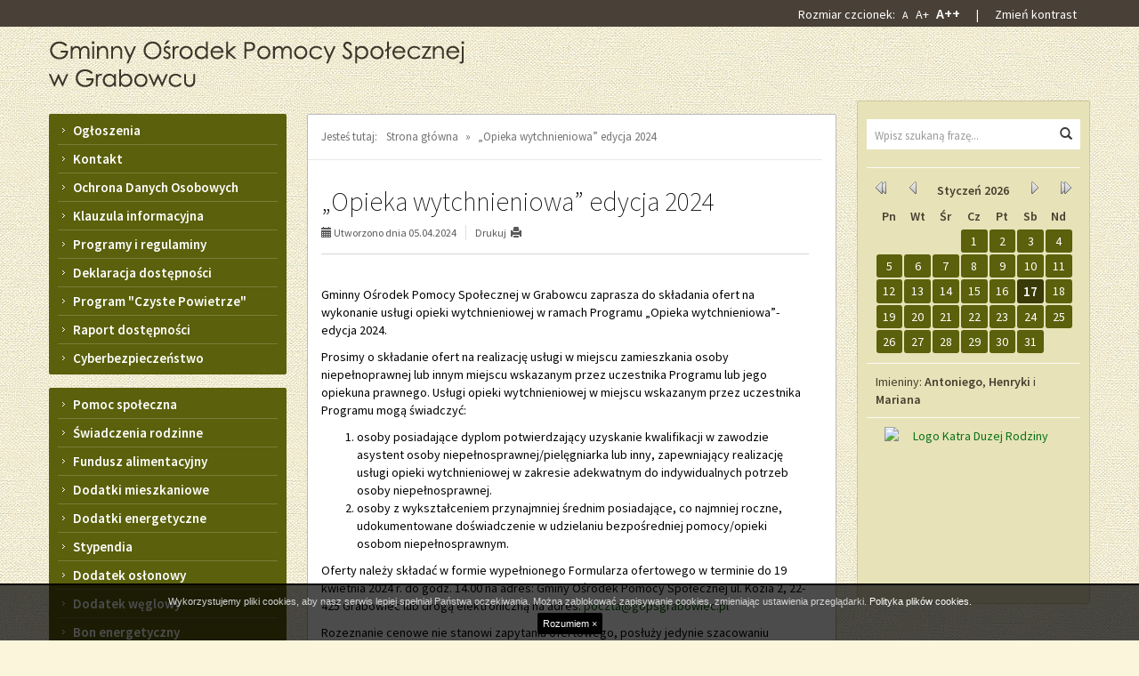

--- FILE ---
content_type: text/html; charset=UTF-8
request_url: https://gopsgrabowiec.pl/n,opieka-wytchnieniowa-edycja-1
body_size: 4744
content:

<!DOCTYPE html>
<!--[if IE 8]>         <html xml:lang="pl-pl" lang="pl-pl" class="no-js lt-ie9"> <![endif]-->
<!--[if gt IE 8]><!--> <html xml:lang="pl-pl" lang="pl-pl" class="no-js"> <!--<![endif]-->
<head>
    <meta charset="UTF-8">
    <meta http-equiv="X-UA-Compatible" content="IE=edge">
    <meta name="viewport" content="width=device-width, initial-scale=1.0">    

    <title>„Opieka wytchnieniowa” edycja 2024 - Gminny Ośrodek Pomocy Społecznej w Grabowcu</title>

    <link rel="stylesheet" href="//fonts.googleapis.com/css?family=Source+Sans+Pro:200,200italic,300,400,400italic,600&amp;subset=latin,latin-ext" type="text/css" />    

    <link rel="stylesheet" type="text/css" href="/css/fresco/fresco.css" />
    <link rel="stylesheet" type="text/css" href="/css/nivo-slider-themes/default/default.css" />
    <link rel="stylesheet" type="text/css" href="/b3/css/bootstrap.min.css" />
    <link rel="stylesheet" type="text/css" href="/css/nivo-slider.css" />
    <link rel="stylesheet" type="text/css" href="/css/main.css" />

    
    <!--[if IE]>
    <link rel="stylesheet" type="text/css" href="/css/ie.css" />
    <![endif]-->

    <!--[if IE 8]>
    <link rel="stylesheet" type="text/css" href="/css/ie8.css" />
    <![endif]-->

    <!--[if gte IE 9]>
      <style type="text/css">
        .gradient {
           filter: none;
        }
      </style>
    <![endif]-->

    <script src="/js/respond.min.js"></script>
    <script src="/js/custom.modernizr.js"></script>    
    <script src="/js/imieniny.min.js"></script>
    

</head>

<body id="top">

    <nav>
    <a class="sr-only go-to-content" href="#content">Przejdź do głównej treści</a>
    <a class="sr-only go-to-content go-to-search" href="#search-form">Przejdź do wyszukiwarki</a>
    </nav>

    <div class="disabilities hidden-print">
        <div class="container">
            <span class="fonts">Rozmiar czcionek: 
                <a id="fonta" href="#" title="Standardowa wielkość czcionek" style="font-size:12px;">A</a>
                <a id="fontaa" href="#" title="Powiększone czcionki" style="font-size:14px;">A+</a>
                <a id="fontaaa" href="#" title="Maksymalna wielkość i pogrubienie czcionek" style="font-size:16px;font-weight:600;">A++</a>
            </span>
            <span style="padding:0 15px">|</span>
            <span><a id="contrast" href="#">Zmień kontrast</a></span>
        </div>
    </div>

    <span class="visible-print" style="font-size:25px; text-align:center;">Gminny Ośrodek Pomocy Społecznej w Grabowcu</span>

    <div class="header-wrapper hidden-print">
        
        <div class="container">
            
            <header>
                
                <a href="/" class="logo"><img src="/images/logo.png" alt="Gminny Ośrodek Pomocy Społecznej w Grabowcu"></a>

                      
                
            </header>

        </div>

    </div>

    <div class="container">
        

        <!-- POSITION FEATURE: -->    
                <!-- END: POSITION FEATURE -->
      


        <!-- MAIN -->

        <div class="row main">

            <!-- CONTENT -->           
            <div class="col-xs-12 col-sm-12 col-md-9 col-lg-9 content">    

                <!-- SLIDER: -->
                                <div class="hidden-xs hidden-print slider-wrapper theme-default">

                    <div id="slider" class="nivoSlider">
                        
                         
                        
                        <img src="/pliki/slider/banner.png" class="slider-img" alt=""  >                      

                         

                        
                         
                        
                        <img src="/pliki/slider/banner2.png" class="slider-img" alt=""  >                      

                         

                                            </div>  

                </div>
                                <!-- END: SLIDER -->

                <div class="clearfix"></div>

                <div class="row">
                    
                    <!-- POSITION LEFTFIRST -->
                    <div class="col-xs-12 col-sm-6 col-md-4 col-lg-4 position-side-left hidden-print" id="menu">

                        


            <nav aria-labelledby="box-menu-header-143" class="addon-box addon-box-side-left menu-box gradient" id="box-menu-143">
            <h2 class="addon-box-header sr-only" id="box-menu-header-143">Menu główne</h2>
            <ul id="menu-143" class="sf-menu gradient"><li id="menu-143-288" class=" parent "><a href="/ogloszenia" class="sub">Ogłoszenia</a></li><li id="menu-143-153" class=" parent "><a href="/kontakt" class="sub">Kontakt</a></li><li id="menu-143-317" class=" parent "><a href="/ochrona-danych-osobowych" class="sub">Ochrona Danych Osobowych</a></li><li id="menu-143-308" class=" parent "><a href="/klauzula-informacyjna" class="sub">Klauzula informacyjna</a></li><li id="menu-143-309" class=" parent "><a href="/programy-i-regulaminy" class="sub">Programy i regulaminy</a></li><li id="menu-143-311" class=" parent "><a href="/deklaracja-dostepnosci" class="sub">Deklaracja dostępności</a></li><li id="menu-143-313" class=" parent "><a href="/program-czyste-powietrze" class="sub">Program "Czyste Powietrze"</a></li><li id="menu-143-316" class=" parent "><a href="/raport-dostepnosci" class="sub">Raport dostępności</a></li><li id="menu-143-314"><a href="http://grabowiec.naszops.pl/pliki/plik/broszura-na-strone-internetowa-1641652817.pdf" class="sub">Cyberbezpieczeństwo</a></li></ul>        </nav>
    


            <nav aria-labelledby="box-menu-header-299" class="addon-box addon-box-side-left menu-box gradient" id="box-menu-299">
            <h2 class="addon-box-header sr-only" id="box-menu-header-299">FORMY POMOCY</h2>
            <ul id="menu-299" class="sf-menu gradient"><li id="menu-299-300" class=" parent "><a href="/pomoc-spoleczna-1" class="sub">Pomoc społeczna</a></li><li id="menu-299-301" class=" parent "><a href="/swiadczenia-rodzinne" class="sub">Świadczenia rodzinne</a></li><li id="menu-299-303" class=" parent "><a href="/fundusz-alimentacyjny" class="sub">Fundusz alimentacyjny</a></li><li id="menu-299-306" class=" parent "><a href="/d" class="sub">Dodatki mieszkaniowe</a></li><li id="menu-299-304" class=" parent "><a href="/dodatki-energetyczne" class="sub">Dodatki energetyczne</a></li><li id="menu-299-305" class=" parent "><a href="/stypendia" class="sub">Stypendia</a></li><li id="menu-299-310" class=" parent "><a href="/dodatek-oslonowy" class="sub">Dodatek osłonowy</a></li><li id="menu-299-318" class=" parent "><a href="/dodatek-weglowy" class="sub">Dodatek węglowy</a></li><li id="menu-299-319" class=" parent "><a href="/bon-energetyczny" class="sub">Bon energetyczny</a></li><li id="menu-299-320" class=" parent "><a href="/zespol-interdyscyplinarny" class="sub">Zespół Interdyscyplinarny</a></li></ul>        </nav>
    


        
            <div class="addon-box addon-box-side-left textmodule" id="textmodule_18">
                                <div class="addon-box-content"><p style="text-align:center;"><a href="/bip/"><img alt="Biuletyn Informacji Publicznej" class="img-responsive" src="/pliki/obraz/bip.png" /></a></p>
</div>
            </div>

            


        
            <div class="addon-box addon-box-side-left textmodule" id="textmodule_20">
                                <div class="addon-box-content"><p style="text-align: center;"><a href="https://empatia.mpips.gov.pl/"><img alt="Portal Informacyjno usługowy empatia" src="/pliki/obraz/empatia.jpg" style="width: 363px; height: 139px;" /></a></p>
</div>
            </div>

            


        
            <div class="addon-box addon-box-side-left textmodule" id="textmodule_21">
                <h2 class="addon-box-header">Poprzednia Strona Internetowa</h2>                <div class="addon-box-content"><p style="text-align: center;"><a href="http://gopsgrabowiec.nstrefa.pl/news.php"><img alt="Stara strona interetowa Gminnego Ośrodka Pomocy Społecznej w Grabowcu" src="/pliki/obraz/gopsgrabowiec.jpg" style="width: 312px; height: 77px;" /></a></p>
</div>
            </div>

            


                    
                    </div>
                    <!-- END: POSITION LEFTFIRST -->         

                    <div class="col-xs-12 col-sm-12 col-md-8 col-lg-8 content-inside" id="content">
                    
                        <div class="hidden-print">
                                                    <div class="breadcrumbs">
<span class="breadcrumbs-prefix">Jesteś tutaj:</span><a href="/">Strona główna</a> &raquo; <span>„Opieka wytchnieniowa” edycja 2024</span></div>                                                </div>

                        <!-- POSITION INSIDETOP -->

                        
                        <!-- END: POSITION INSIDETOP -->


                        
                        <main class="col-lg-12">                                            

                            

<!-- NORMAL CONTENT: -->

<div class="content-subpage">

	<div class="content-subpage-header">
		
		<h1>„Opieka wytchnieniowa” edycja 2024</h1>

		<div class="content-subpage-utilities">
			
			<div class="pull-left">
				<span class="glyphicon glyphicon-calendar"></span> Utworzono dnia 05.04.2024			</div>

						
			<div class="pull-left hidden-print">
				<a href="javascript:window.print()">
					<div class="pull-left" style="padding-right: 5px;">Drukuj </div>
					<div class="pull-left">
						<span class="glyphicon glyphicon-print"></span>
					</div>
				</a>
			</div>
			
			
			<div class="clearfix"></div>
	
		</div>

	</div>

	<article class="content-subpage-text">

		<p><br />
Gminny Ośrodek Pomocy Społecznej w Grabowcu zaprasza do składania ofert na wykonanie usługi opieki wytchnieniowej w ramach Programu &bdquo;Opieka wytchnieniowa&rdquo;-edycja 2024.</p>

<p>Prosimy o składanie ofert na realizację usługi w miejscu zamieszkania osoby niepełnoprawnej lub innym miejscu wskazanym przez uczestnika Programu lub jego opiekuna prawnego. Usługi opieki wytchnieniowej w miejscu wskazanym przez uczestnika Programu mogą świadczyć:</p>

<ol>
	<li>osoby posiadające dyplom potwierdzający uzyskanie kwalifikacji w zawodzie asystent osoby niepełnosprawnej/pielęgniarka lub inny, zapewniający realizację usługi opieki wytchnieniowej w zakresie adekwatnym do indywidualnych potrzeb osoby niepełnosprawnej.</li>
	<li>osoby z wykształceniem przynajmniej średnim posiadające, co najmniej roczne, udokumentowane doświadczenie w udzielaniu bezpośredniej pomocy/opieki osobom niepełnosprawnym.</li>
</ol>

<p>Oferty należy składać w formie wypełnionego Formularza ofertowego w terminie do 19 kwietnia 2024 r. do godz. 14.00 na adres: Gminy Ośrodek Pomocy Społecznej ul. Kozia 2, 22-425 Grabowiec lub drogą elektroniczną na adres: <a href="mailto:poczta@gopsgrabowiec.pl">poczta@gopsgrabowiec.pl</a></p>

<p>Rozeznanie cenowe nie stanowi zapytania ofertowego, posłuży jedynie szacowaniu wartości zam&oacute;wienia.</p>
	
	</article>

</div>

<!-- END: NORMAL CONTENT -->






<!-- GALLERIES: -->


<!-- END: GALLERIES -->






<!-- ATTACHMENTS: -->




<h2 class="subpage-header">ZAŁĄCZNIKI:</h2>

<div class="row content-attachments">
	
	<div class="col-12 col-sm-12 col-lg-12">
		<ul class="table list">
									<li>
						<a class="att-title" href="/pliki/plik/formularz-1712298046.pdf" target="_blank">formularz oferty</a><span class="content-att-filesize"></span>
						<div class="content-att-item-utilities"><span class="glyphicon glyphicon-calendar"></span> Utworzono dnia 05.04.2024, 08:20</div>
												
					</li>
						</ul>
	</div>

</div>

<!-- END: ATTACHMENTS -->
                        </main>



                        <!-- POSITION INSIDEBOTTOM -->

                        
                        <!-- END: POSITION INSIDEBOTTOM -->

                    
                    </div>

                </div>

                

                <div class="row position-bottom-first-second hidden-print">
                    
                    <!-- POSITION BOTTOMFIRST -->
                    
                    
                    <!-- END: POSITION BOTTOMFIRST -->
                    


                    <!-- POSITION BOTTOMSECOND -->

                    
                    <!-- END: POSITION BOTTOMSECOND -->

                </div>                

                <div class="clearfix"></div>

            </div>
            <!-- END: CONTENT -->



            <!-- POSITION LEFTSECOND -->
            <div class="col-xs-12 col-sm-6 col-md-3 col-lg-3 position-side-right hidden-print">
            
            
                
<div class="position-right-container gradient">


    
        <div class="addon-box addon-box-side-right search-box">
            <h2 class="addon-box-header sr-only">Wyszukiwarka</h2>
            <form name="search" id="search-form" action="/szukaj" method="post" role="search">
                <label for="search-input">Wyszukaj na stronie:</label>
                <input id="search-input" class="form-control" name="search" type="text" value="" placeholder="Wpisz szukaną frazę..." title="Wpisz szukaną frazę" autocomplete="off">
                <button class="btn btn-default" type="submit"><span class="glyphicon glyphicon-search"></span><span class="sr-only">Wyszukaj</span></button>
            </form>
        </div>

    


    
        <div class="addon-box addon-box-side-right calendar">
            <h2 class="addon-box-header sr-only">Kalendarz</h2>
            <div id="eventscalendar">
                <div class="nc-header">
    <div>
        <a href="javascript:void(0)" onClick="updateCalendar(1,2025)" class="back-yr"><span class="sr-only">Rok wcześniej</span></a>
    </div>
    <div>
        <a href="javascript:void(0)" onClick="updateCalendar(12,2025)" class="back-mth"><span class="sr-only">Miesiąc wcześniej</span></a>
    </div>
    <div id="monthyear">
        <span class="monthname">Styczeń</span>
        <span class="yearname">2026</span>
    </div>
    <div>
        <a href="javascript:void(0)" onClick="updateCalendar(2,2026)" class="fwd-mth"><span class="sr-only">Miesiąc później</span></a>
    </div>
    <div>
        <a href="javascript:void(0)" onClick="updateCalendar(1,2027)" class="fwd-yr"><span class="sr-only">Rok później</span></a>
    </div>
</div>
<div class="nc-body">
    <div class="weekdays">
        <div class="dayname">Pn</div>
        <div class="dayname">Wt</div>
        <div class="dayname">Śr</div>
        <div class="dayname">Cz</div>
        <div class="dayname">Pt</div>
        <div class="dayname">Sb</div>
        <div class="dayname">Nd</div>
    </div>
    <div class="week week1">
            <div class="nc-day outofmonth"></div>
                <div class="nc-day outofmonth"></div>
                <div class="nc-day outofmonth"></div>
                <div class="nc-day weekday4">1</div>
                <div class="nc-day weekday5">2</div>
                <div class="nc-day weekday6">3</div>
                <div class="nc-day weekday7">4</div>
                            </div>
    <div class="week week2">
            <div class="nc-day weekday1">5</div>
                <div class="nc-day weekday2">6</div>
                <div class="nc-day weekday3">7</div>
                <div class="nc-day weekday4">8</div>
                <div class="nc-day weekday5">9</div>
                <div class="nc-day weekday6">10</div>
                <div class="nc-day weekday7">11</div>
                            </div>
    <div class="week week3">
            <div class="nc-day weekday1">12</div>
                <div class="nc-day weekday2">13</div>
                <div class="nc-day weekday3">14</div>
                <div class="nc-day weekday4">15</div>
                <div class="nc-day weekday5">16</div>
                <div class="nc-day weekday6 today">17</div>
                <div class="nc-day weekday7">18</div>
                            </div>
    <div class="week week4">
            <div class="nc-day weekday1">19</div>
                <div class="nc-day weekday2">20</div>
                <div class="nc-day weekday3">21</div>
                <div class="nc-day weekday4">22</div>
                <div class="nc-day weekday5">23</div>
                <div class="nc-day weekday6">24</div>
                <div class="nc-day weekday7">25</div>
                            </div>
    <div class="week week5">
            <div class="nc-day weekday1">26</div>
                <div class="nc-day weekday2">27</div>
                <div class="nc-day weekday3">28</div>
                <div class="nc-day weekday4">29</div>
                <div class="nc-day weekday5">30</div>
                <div class="nc-day weekday6">31</div>
                <div class="nc-day outofmonth"></div>
                            </div>
    </div>

<div class="bgimgcall"><img src="/images/opacity.png" alt="" /></div>            </div>
        </div>

    


    
        <div class="addon-box addon-box-side-right nameday">
            <h2 class="addon-box-header sr-only">Imieniny</h2>
            <div id="nameday-content">
                <script>WypiszImieniny("Imieniny: <strong>","</strong>","</strong>, <strong>","</strong> i <strong>"); </script>
            </div>
        </div>

    


        
            <div class="addon-box addon-box-side-right" id="textmodule_22">
                                <div class="addon-box-content"><p style="text-align: center;"><a href="https://grabowiec.naszops.pl/karta-duzej-rodziny"><img alt="Logo Katra Duzej Rodziny" src="/pliki/obraz/logo_karta2.jpg" style="width: 200px; height: 178px;" /></a></p>
</div>
            </div>

            



</div>                
            </div>

                        <!-- END: POSITION LEFTSECOND -->
                            


        </div>

        <!-- END: MAIN -->

        



        <!-- POSITION BOTTOM -->

        
        <!-- END: POSITION BOTTOM -->

    </div>

    <!-- FOOTER -->

    <div class="footer-wrapper">

        <div class="container">

            <footer class="row hidden-print footer">
                <div class="col-xs-12 col-sm-10 col-md-10 col-lg-10">
                    <p>Copyright © 2026 Gminny Ośrodek Pomocy Społecznej w Grabowcu</p>
                    <p>Projekt i realizacja: <a href="http://interefekt.pl">Interefekt</a></p>              
                </div>
                <div class="col-xs-12 col-sm-2 col-md-2 col-lg-2">
                    <a href="#top" id="scrolltop" class="pull-right"><span class="glyphicon glyphicon-chevron-up"></span> Do góry</a>
                </div>
            </footer>

        </div>

    </div>

    <!-- END: FOOTER -->



    
<!--[if lt IE 9]>
    <script src="/js/jquery-1.11.0.min.js"></script>
    <script src="/js/jquery-migrate-1.2.1.min.js"></script>
<![endif]-->
<!--[if gte IE 9]><!-->
    <script src="/js/jquery-2.1.0.min.js"></script>
<!--<![endif]-->

<script src="/js/media.match.min.js" ></script>
<script src="/js/hoverIntent.js" ></script>
<script src="/js/superfish.min.js" ></script>
<script src="/js/jquery.mobile.customized.min.js" ></script>
<script src="/js/jquery.easing.1.3.js" ></script>
<script src="/js/enquire.min.js" ></script>
<script src="/b3/js/bootstrap.min.js" ></script>
<!--[if gte IE 9]><!-->
<script src="/js/imagesloaded.pkgd.min.js" ></script>
<script src="/js/masonry.pkgd.min.js" ></script>
<!--<![endif]-->

<script src="/js/jquery.nivo.slider.pack.js" ></script>
<script src="/js/fresco.js"></script>
<script src="/js/application.js" ></script>



</body>
</html>




--- FILE ---
content_type: text/css
request_url: https://gopsgrabowiec.pl/css/main.css
body_size: 4740
content:
body,
a,
p,
input,
textarea,
h1,
h2,
h3,
h4,
h5,
h6,
.h1,
.h2,
.h3,
.h4,
.h5,
.h6 {
    font-family: 'Source Sans Pro', 'Arial', 'Tahoma', 'sans-serif';
    color: #000;
}

body {
    background: #fbf5db url(../images/bg.jpg);
    margin: 0;
}

body,
html {
    height: 100%;
}

a {
    color: #0B5C02;
    transition: 0.3s;
}

a:hover,
a:focus {
    color: #0023B3;
    text-decoration: underline;
}

.go-to-content:focus {
    background: #6c7212;
    color: #fff;
    display: block;
    position: absolute;
    top: 0;
    left: 0;
    text-decoration: underline;
    z-index: 99999;
    width: auto;
    height: auto;
    clip: auto;
    padding: 10px;
    border-bottom-right-radius: 4px;
    box-shadow: 0 0 10px 0 #000;
}

.container {
    position: relative;
}

.disabilities {
    width: 100%;
    background: #494037;
    text-align: right;
    padding: 4px;
    color: #fff;
}

.disabilities a {
    color: #fff;
}

.disabilities .fonts a {
    padding-left: 5px
}

.container {
    position: relative;
}

.header-wrapper>.container {
    padding: 0;
}

header {
    display: flex;
    justify-content: space-between;
    align-items: center;
    flex-direction: column;
    width: 100%;
}

.logo {
    padding: 15px 0;
}

.logo>img {
    max-width: 100%;
}

.godlo {
    width: fit-content;
    padding: 5px 0;
}

@media (min-width: 992px) {
    header {
        flex-direction: row;
        gap: 20px;
    }
    header>* {
        width: 100%;
    }
    .logo {
        justify-self: flex-start;
        max-width: 40%;
    }
    .logo>img {
        width: fit-content;
    }
}


/*********************************************
***************** POSITION TOP ***************
*********************************************/


/***************** TOP MENU ***************/

.navbar {
    background: none;
    padding: 0;
    margin: 0;
    width: 100%;
}

.navbar-toggle {
    background-color: #494037;
}

.navbar-toggle .icon-bar {
    background: #fff;
}

.navbar ul {
    display: block;
    list-style: none;
}

.navbar #headerNav {
    list-style: none;
    padding: 20px 0 0 0;
    background: #494037;
    border-radius: 4px;
}

.navbar ul a {
    color: #fff;
}

.navbar ul .parent>a {
    font-size: 18px;
}

.navbar #headerNav>li {
    border-bottom: 1px solid #fff;
    margin: 0 20px 20px 20px;
    padding: 0 20px 20px 20px;
}

.navbar .dropdown {
    padding: 0;
    position: static;
}

.navbar .dropdown .dropdown {
    padding: 0 0 0 10px;
}

.navbar .dropdown li {
    padding-top: 10px;
}

@media (min-width: 768px) {
    .position-top {
        padding: 0px;
    }
    .navbar {
        margin: 0;
        text-align: center;
        min-height: 0;
        border: none;
        padding-top: 3px;
        border-radius: 0;
        width: 100%;
    }
    .navbar-collapse {
        padding: 0;
    }
    .navbar .container {
        padding: 0;
    }
    .navbar ul {
        list-style: none;
        padding-left: 0;
    }
    .navbar #headerNav {
        margin: 0;
        padding: 0;
        width: auto;
        display: inline-block;
        background: none;
        border: none;
        float: none;
    }
    .navbar ul li {
        position: relative;
        transition: background .2s;
        margin-bottom: 10px;
    }
    .navbar #headerNav>li {
        width: auto;
        margin-bottom: 0;
        border: none;
        margin: 0px 35px 0px 0px;
        padding: 0;
        float: left;
        display: block;
        background: none;
    }
    .navbar #headerNav>li:last-child {
        border: none;
        margin-right: 0;
        padding-right: 0;
    }
    .navbar #headerNav>li>a {
        color: #000;
        font-size: 15px;
        font-weight: 400;
        padding: 5px 0 5px 12px;
        background: url(../images/menu-icon.png) left center no-repeat;
        text-decoration: none;
        display: inline-block;
        cursor: pointer;
    }
    .navbar #headerNav>li>a:hover,
    .navbar #headerNav>li>a:focus {
        color: #0B5C02;
        text-decoration: underline;
    }
    .navbar ul ul {
        position: absolute;
        display: none;
        top: 100%;
        left: 0;
        z-index: 99;
        background: #494037;
        border-radius: 2px;
        min-width: 160px;
        padding: 10px;
        padding-bottom: 0;
    }
    .navbar #headerNav>li:hover>ul,
    .navbar #headerNav>li.sfHover>ul {
        display: block;
    }
    .navbar .dropdown {
        padding: 10px 10px 0 10px;
        position: absolute;
    }
    .navbar .dropdown .dropdown {
        padding: 10px 10px 0 10px;
    }
    .navbar .dropdown li {
        padding-top: 0px;
    }
    .navbar ul ul a {
        font-size: 15px;
        line-height: 21px;
        padding: 4px 8px;
        text-align: left;
        text-decoration: none;
        display: block;
        cursor: pointer;
        color: #fff;
    }
    .navbar ul ul li:hover>a,
    .navbar ul ul li a:focus {
        background: #000;
        border-radius: 3px;
    }
    .navbar ul ul ul {
        top: -10px;
        left: 100%;
    }
    .navbar ul li:hover,
    .navbar ul li.sfHover {
        transition: none;
    }
    .navbar ul.sf-arrows .child .sf-with-ul {
        padding-right: 2.5em;
    }
    /* styling for both css and generated arrows */
    .navbar ul.sf-arrows .child .sf-with-ul:after {
        content: '';
        position: absolute;
        top: 50%;
        right: 1em;
        margin-top: -3px;
        height: 0;
        width: 0;
        /* order of following 3 rules important for fallbacks to work */
        border: 5px solid transparent;
        border-top-color: #dFeEFF;
        /* edit this to suit design (no rgba in IE8) */
        border-top-color: rgba(255, 255, 255, .5);
    }
    .navbar ul.sf-arrows>li>.sf-with-ul:focus:after,
    .navbar ul.sf-arrows>li:hover>.sf-with-ul:after,
    .navbar ul.sf-arrows>.child.sfHover>.sf-with-ul:after {
        border-top-color: white;
        /* IE8 fallback colour */
    }
    /* styling for right-facing arrows */
    .navbar ul.sf-arrows ul .child .sf-with-ul:after {
        margin-top: -5px;
        margin-right: -3px;
        border-color: transparent;
        border-left-color: #dFeEFF;
        /* edit this to suit design (no rgba in IE8) */
        border-left-color: rgba(255, 255, 255, .5);
    }
    .navbar ul.sf-arrows ul .child li>.sf-with-ul:focus:after,
    .navbar ul.sf-arrows ul .child li:hover>.sf-with-ul:after,
    .navbar ul.sf-arrows ul .child .sfHover>.sf-with-ul:after {
        border-left-color: white;
    }
    .navbar #headerNav>li>ul>.sub-pointer {
        width: 0px;
        height: 0px;
        border-style: solid;
        border-width: 0 6px 5px 6px;
        border-color: transparent transparent #494037 transparent;
        position: absolute;
        top: -5px;
        left: 9px;
    }
    .navbar #headerNav>li>ul ul .sub-pointer {
        display: none;
    }
}

@media (min-width: 992px) {
    .navbar {
        margin: 0;
        text-align: right;
    }
}


/*********************************************
******************* SLIDER *******************
*********************************************/

.position-slider {
    position: relative;
    padding-right: 0;
    padding-left: 0;
    z-index: 1;
}

#slider {
    margin: 0!important;
    overflow: hidden;
    box-shadow: none;
    background: none;
    /*border-radius: 5px;*/
}

.position-slider .nivo-caption {
    padding: 9px 10px;
    background: none;
    font-size: 18px;
    font-family: 'Source Sans Pro', 'Helvetica', 'Arial', 'sans-serif';
}

.position-slider.theme-default .nivo-controlNav {
    padding: 20px 20px 15px 20px;
}

@media (min-width: 768px) {
    .slider-wrapper {
        margin: 0;
    }
    .slider-container {
        margin-top: 15px;
        margin-bottom: 15px;
        min-height: 248px;
    }
}

@media (min-width: 992px) {
    .slider-wrapper {
        margin: 0 -5px 15px -15px;
    }
    .slider-container {
        margin-top: 0;
        min-height: 212px;
    }
}

@media (min-width: 1200px) {
    .slider-container {
        min-height: 256px;
    }
}


/*********************************************
************ BREADCRUMBS ************
*********************************************/

.breadcrumbs {
    color: #737373;
    padding: 15px;
    line-height: 20px;
    font-weight: 400;
    font-size: 13px;
    border-bottom: 1px solid #e8e8e8;
    margin-bottom: 10px;
}

.breadcrumbs a {
    color: #737373;
    margin-right: 5px;
    margin-left: 5px;
}

.breadcrumbs a:hover {
    text-decoration: underline;
    color: #85061C;
}

.breadcrumbs span {
    margin-right: 5px;
    margin-left: 5px;
}

.breadcrumbs span.breadcrumbs-prefix {
    margin-left: 0;
}


/*********************************************
************** POSITION FEATURE **************
*********************************************/

.position-feature {
    margin-bottom: 20px;
}

.position-feature,
.position-feature p,
.position-feature span,
.position-feature h1,
.position-feature h2,
.position-feature h3,
.position-feature h4,
.position-feature h5 {
    color: #fff;
}

.position-feature a {
    color: #ccc;
}

.position-feature a:hover,
.position-feature a:focus {
    color: #ccc;
}


/*********************************************
******************* CONTENT ******************
*********************************************/

.content {
    padding-bottom: 20px;
}

.video-container {
    position: relative;
    padding-bottom: 56.25%;
    padding-top: 30px;
    height: 0;
    overflow: hidden;
}

.video-container iframe,
.video-container object,
.video-container embed {
    position: absolute;
    top: 0;
    left: 0;
    width: 100%;
    height: 100%;
}


/******** CONTENT INSIDE *********/

.content-inside {
    background: #fff;
    border: 1px solid #bcbabb;
    border-radius: 2px;
    height: 100%;
}

.content-inside img {
    display: inline-block;
    height: auto;
    max-width: 100%;
}

.content-inside a:hover {
    text-decoration: underline;
}

.go-to-menu {
    padding: 5px
}

.go-to-menu a {
    background: #0094A0;
    border: none;
    border-radius: 2px;
    color: #fff;
}

.go-to-menu a:hover {
    background: #00707A;
    color: #fff;
}


/******** CONTENT NEWS ************/

.content-inside .content-news .content-news-item {
    margin-bottom: 8px;
    width: 100%;
}

.content-inside .content-news .content-news-item-header {
    font-weight: 300;
    font-size: 24px;
    margin: 10px 0 10px 0;
}

.content-inside .content-news .content-news-item-header {
    color: #331d2a;
}

.content-inside .content-news .content-news-item-header a:hover,
.content-inside .content-news .content-news-item-header a:focus {
    color: #000;
    text-decoration: underline;
}

.content-inside .content-news .content-news-item-utilities {
    font-size: 12px;
    color: #595959;
    margin-bottom: 10px;
    margin-left: 1px;
}

.content-inside .content-news .content-news-item-content {
    border-bottom: 1px dotted #c6c6c6;
    padding-bottom: 10px;
    overflow: hidden;
}

.content-inside .content-news .content-news-item-content p {
    text-overflow: ellipsis;
    overflow: hidden;
}

.content-inside .content-news .content-news-item-content .thumbnail-news {
    max-width: 20%;
    float: left;
    margin-right: 10px;
    margin-bottom: 10px;
}

.content-inside .content-news .content-news-item-content .content-news-read-more {
    display: block;
    font-weight: 400;
    font-style: italic;
    color: #fff;
    margin-top: 20px;
    padding: 5px 15px;
    background: #494037;
    font-size: 13px;
    position: relative;
    text-decoration: none;
    float: right;
    transition: 0.3s;
}

.content-inside .content-news .content-news-item-content .content-news-read-more .content-news-read-more-icon {
    display: none;
}

.content-inside .content-news .content-news-item-content .content-news-read-more:hover,
.content-inside .content-news .content-news-item-content .content-news-read-more:focus {
    color: #fff;
    background: #000;
    text-decoration: underline;
    transition: 0.3s;
}


/************* CONTENT SUBPAGE **************/

.content-subpage-header {
    margin: 15px 0;
    padding: 0 0 15px 0;
    border-bottom: 1px solid #d5d5d5;
}

.content-subpage-header h1 {
    font-weight: 200;
    font-size: 30px;
}

.content-subpage-utilities,
.content-subpage-utilities a {
    font-size: 12px;
    color: #595959;
}

.content-subpage-utilities>div {
    padding-left: 10px;
    margin-left: 10px;
    border-left: 1px solid #DFDFDF;
}

.content-subpage-utilities>div:first-child,
.content-subpage-utilities>.clearfix {
    padding: 0;
    margin: 0;
    border-left: none;
}

.content-subpage-utilities a {
    padding-left: 5px;
}

.content-subpage-utilities a:hover {
    color: #333;
}

.content-subpage-text {
    overflow: hidden;
}

.content-homepage {
    padding-top: 30px;
}

.subpage-separator {
    height: 1px;
    background: #EBEBEB;
    margin: 30px 0;
}

.subpage-header {
    text-align: center;
    font-weight: 200;
    margin-bottom: 26px;
}


/************ CONTENT GALLERIES LIST *******/

.content-gallery-item-utilities {
    font-size: 12px;
    color: #595959;
}

.content-galleries>div {
    margin-bottom: 15px;
}

.content-galleries .thumbnail {
    box-shadow: inset 0px 0px 21px 5px rgba(0, 0, 0, 0.1);
    margin-bottom: 0;
    padding: 5px;
}

.content-galleries h3,
.content-galleries h4 {
    margin-top: 0;
    font-size: 18px;
}

.image-overlay {
    position: relative;
}

.image-overlay .image-overlay-mask {
    height: 100%;
    width: 100%;
    background: #000;
    position: absolute;
    top: 0;
    left: 0;
    opacity: 0;
    transition: opacity 0.3s;
    backface-visibility: hidden;
}

.image-overlay:hover .image-overlay-mask {
    opacity: 0.7;
    transition: opacity 0.3s;
    backface-visibility: hidden;
}

.image-overlay-mask a {
    display: block;
    width: 100%;
    height: 100%;
}

.image-overlay-mask span {
    color: #fff;
    position: absolute;
    top: 50%;
    margin-top: -6px;
    left: 50%;
}

@media (max-width: 767px) {
    .content-galleries>div {
        padding-left: 15px!important;
        padding-right: 15px!important;
    }
}


/********** CONTENT GALLERY IMAGES ***********/

.fr-window canvas {
    left: -3000px!important;
}

.fr-window-fresco .fr-close .fr-close-icon {
    width: 23px;
    height: 23px;
}

.fr-close {
    right: 25px;
}

.gallery-images>div>div {
    margin-bottom: 20px
}

.gallery-images .thumbnail {
    box-shadow: inset 0px 0px 21px 5px rgba(0, 0, 0, 0.1);
}

.gallery-images .thumbnail:hover,
.gallery-images .thumbnail:focus {
    background: rgb(146, 96, 91);
    border: 1px solid rgb(146, 96, 91);
    transition: 0.3s;
}


/************ CONTENT ATTACHMENTS LIST *******/

.content-attachments ul {
    list-style: none;
    margin: 0;
    padding: 0;
}

.content-attachments li {
    border-top: 1px solid #ddd;
    padding: 10px;
}

.content-attachments .att-title {
    font-size: 18px;
    margin: 10px 0 10px 0;
}

.content-att-item-utilities {
    font-size: 12px;
    color: #595959;
    margin-bottom: 10px;
}


/*********************************************
************* POSITION INSIDETOP *************
*********************************************/


/*********************************************
*********** POSITION INSIDEBOTTOM ************
*********************************************/

.eventslist-day {
    margin-top: 20px;
    padding-top: 20px;
    border-top: 1px solid #d5d5d5;
}

.eventslist-event {
    margin-bottom: 5px;
    overflow: hidden;
}

.eventslist-event p {
    margin-bottom: 0;
    margin-top: 5px;
    color: #B8ACA5;
}

.eventslist-event h3,
.eventslist-event h4 {
    margin-top: 0;
}


/*********************************************
***** POSITION BOTTOMFIRST BOTTOMSECOND ******
*********************************************/

.position-bottom-first-second>.col-lg-6 {
    /*padding:0;*/
    margin-top: 20px;
    margin-bottom: 20px;
}

@media (min-width: 992px) {
    .position-bottom-first-second>.col-lg-6 {
        padding-right: 0;
    }
    .position-bottom-first-second>.col-lg-6:first-child {
        padding-left: 0
    }
}

.addon-box-inside-bottom.counter {
    background: #fff;
    box-shadow: rgba(0, 0, 0, 0.2) 0px 2px 3px 0px, rgba(0, 0, 0, 0.2) 0px 0px 1px 0px;
    border-radius: 2px;
    padding: 13px;
    min-height: 140px;
}

.addon-box-inside-bottom.counter h4 {
    margin: 0 0 5px 0;
}

.counter p {
    margin-bottom: 2px;
}


/*********************************************
******* POSITION LEFTFIRST LEFTSECOND ********
*********************************************/

.position-right-container {
    margin-bottom: 15px;
    background: #e7e2b8;
    border-radius: 2px;
    border: 1px solid #ccc79d;
}

@media (min-width: 768px) {
    .position-side-left {
        padding-left: 0;
    }
    .position-side-right {
        padding-left: 0;
        padding-right: 0;
    }
}

@media (min-width: 992px) {
    .content {
        padding-right: 0;
    }
    .content-inside {
        padding-left: 0;
        margin-left: -7px;
        /*padding-right: 0;*/
    }
    .position-side-left {
        padding-right: 30px;
    }
    .position-side-right {
        padding-left: 30px;
    }
    .position-right-container {
        padding-left: 10px;
        padding-right: 10px;
    }
}

.addon-box {
    overflow: hidden;
    padding: 10px;
}

.addon-box.addon-box-side-right:first-child {
    padding: 20px;
}

.addon-box .addon-box-header {
    margin-top: 0;
    margin-bottom: 18px;
    color: #473e2f;
    font-weight: 200;
    text-align: center;
    font-size: 18px;
    line-height: 25px;
    padding-bottom: 5px;
    /*border-bottom: 1px solid #d5d5d5;*/
}

.addon-box.addon-box-side-right .addon-box-header {
    color: #473e2f;
    text-decoration: underline;
    border-bottom: none;
}

.addon-box-side-right,
.addon-box-side-right p {
    color: #473e2f;
}

.addon-box .addon-box-content a {
    max-width: 100%;
    color: #0B731A;
}

.addon-box .addon-box-content img {
    display: inline-block;
    height: auto;
    max-width: 100%;
}

.addon-box.addon-box-side-left {
    margin-bottom: 15px;
}

.addon-box-side-left.textmodule {
    border-radius: 3px;
    background: #fff;
}

.position-side-right .addon-box {
    border-bottom: 1px solid #fdfaf5;
}

.position-side-right .addon-box:last-child {
    border: none;
}

.addon-box .addon-box-content {
    overflow: hidden;
    text-overflow: ellipsis;
}

.addon-box .addon-box-content p {
    overflow: hidden;
    text-overflow: ellipsis;
}

.addon-box.clock {
    height: 290px;
}

@media (min-width: 768px) {
    .addon-box.clock {
        height: 330px;
    }
}

@media (min-width: 992px) {
    .addon-box.clock {
        height: 185px;
    }
}

@media (min-width: 1200px) {
    .addon-box.clock {
        height: 150px;
    }
}

.addon-box .clock {
    display: block;
}

#clock-inner {
    padding: 0 50px;
}


/*************** MENU ************************/

.addon-box .sf-menu,
.addon-box .sf-menu ul {
    list-style: none;
}

.addon-box.menu-box {
    padding: 0 10px;
    border-radius: 2px;
    background: #5a600b;
}

.addon-box .sf-menu {
    margin: 0;
    padding: 3px 0 3px 0;
}

.addon-box .sf-menu a {
    color: #fff;
    display: block;
}

.addon-box .sf-menu>li>a {
    font-weight: 600;
    font-size: 15px;
    padding: 5px 5px 5px 17px;
    background: url(../images/menu-arrow.png) 5px 13px no-repeat;
}

.addon-box .sf-menu>li {
    border-bottom: 1px solid #7a7d3b;
    transition: 0.3s;
}

.addon-box .sf-menu>li:first-child {
    border-top: none;
}

.addon-box .sf-menu>li:last-child {
    border-bottom: none;
}

.addon-box .sf-menu>li:hover,
.addon-box .sf-menu li.focused {
    background: #4f540a;
    transition: 0.3s;
}

.addon-box .sf-menu a:hover,
.addon-box .sf-menu a:focus {
    color: #fff;
    transition: 0.3s;
    text-decoration: underline;
}

.addon-box .sf-menu ul {
    margin: 0;
    padding: 0 10px 10px 17px;
}

.addon-box .sf-menu ul ul {
    left: 0!important;
    padding: 0px 10px 0px 10px;
}

.addon-box .sf-menu ul li a {
    border-bottom: 1px solid #7a7d3b;
    padding: 8px 0;
    line-height: 16px;
}

.addon-box .sf-menu .glyphicon {
    top: -1px;
    font-size: 9px;
    color: #b3b3b3;
}


/************ Survey *******************/

.addon-box-side-left.surveymodule {
    background: #494037;
}

.addon-box-side-left.surveymodule .addon-box-header {
    border-bottom: 1px solid #adaaa1;
    color: #fff;
}

.addon-box-side-left.surveymodule legend,
.addon-box-side-left.surveymodule label {
    color: #fff;
    border: none;
    font-weight: 400;
    font-size: 14px;
    margin-bottom: 0;
}

.addon-box-side-left.surveymodule .surveymodule-buttons {
    text-align: center;
}

.addon-box-side-left.surveymodule .btn {
    background: #1c1711;
    border: none;
    color: #fff;
    font-size: 13px;
    font-weight: 400;
    box-shadow: inset 0 0 10px 0 rgba(0, 0, 0, 0.3);
    transition: 0.3s;
}

.addon-box-side-left.surveymodule .btn:hover {
    background: #000;
    text-decoration: underline;
}

.flash-error,
.flash-success {
    padding: 12px;
    border-radius: 4px;
    color: #fff;
    background: rgb(226, 70, 70);
    text-align: center;
}

.flash-success {
    background: rgb(57, 119, 27);
}


/***************** SEARCH *******************/

.search {
    padding-top: 25px;
}

.addon-box.addon-box-side-right.search-box {
    padding: 20px 0;
}

@media (min-width: 992px) {
    .search {
        padding-right: 0;
        padding-top: 3px;
    }
}

#search-form {
    position: relative;
}

#search-form label {
    display: none;
}

#search-input {
    padding: 7px 29px 5px 8px;
    width: 100%;
    border: none;
    border-radius: 0;
    border: 1px solid #fff;
    background: #fff;
    height: 34px;
    font-size: 13px;
    box-shadow: none;
}

#search-input:focus {
    border: 1px solid #ceca9b;
}

#search-form button {
    height: 33px;
    position: absolute;
    right: 0px;
    top: 0px;
    width: 30px;
    padding-left: 7px;
    background: transparent;
    border: none;
}

#search-form button span {
    color: #3a3a3a;
}


/*********************************************
*************** POSITION BOTTOM **************
*********************************************/


/*********************************************
******************* FOOTER *******************
*********************************************/

.footer-wrapper {
    background: #494037;
}

.footer,
.footer p,
.footer a {
    color: #fff;
}

.footer>div {
    padding: 15px;
}


/*********************************************
******************* CALENDAR *****************
*********************************************/

.nc-header,
.weekdays,
.week {
    display: flex;
    justify-content: space-between;
}

.weekdays div {
    text-align: center;
}

.weekdays div {
    min-width: 13.5%;
    max-width: 14.2857vw;
    margin: 1px;
    padding: 3px 0;
}

.nc-header,
.nc-body {
    border: none;
    width: 100%;
}

.nc-header tr,
.nc-body tr,
.nc-header td,
.nc-body td {
    border: none;
}

.nc-header {
    margin: 5px 0;
}

.nc-header a {
    background: url(../images/arrows-gray.png) no-repeat 0 100%;
    height: 16px;
    display: block;
    width: 16px;
}

.nc-header a.back-mth {
    background-position: 0 -32px;
}

.nc-header a.fwd-mth {
    background-position: 0 -16px;
}

.nc-header a.fwd-yr {
    background-position: 0 0;
}

.nc-header .monthname,
.nc-header .yearname,
.nc-body .dayname {
    font-weight: bold;
}

.today {
    font-weight: bold;
}

.today ul li {
    font-weight: normal;
}

.nc-day {
    position: relative;
    min-width: 13.5%;
    max-width: 14.2857vw;
    margin: 1px;
    padding: 3px 0;
    text-align: center;
}

ul.nc-items {
    background: url(../images/opacity.png) repeat;
    position: absolute;
    left: auto !important;
    right: auto !important;
    top: auto !important;
    bottom: 15px !important;
    font-size: 0.8em;
    line-height: 1.1em;
    margin: 0;
    padding: 5px 10px;
    width: 180px;
    list-style: none;
    border: 1px solid #000;
    text-align: left;
    z-index: 100;
    box-shadow: 0 0 8px #333;
    border-radius: 5px;
    display: none;
}

.week1 ul.nc-items,
.week2 ul.nc-items {
    top: 15px !important;
    bottom: auto !important;
}

.weekday1 ul.nc-items {
    left: 0 !important;
}

.weekday2 ul.nc-items {
    left: -100% !important;
}

.weekday3 ul.nc-items {
    left: -200% !important;
}

.weekday4 ul.nc-items {
    left: -250% !important;
}

.weekday5 ul.nc-items {
    right: -200% !important;
}

.weekday6 ul.nc-items {
    right: -100% !important;
}

.weekday7 ul.nc-items {
    right: 0 !important;
}

.nc-day ul.nc-items li {
    padding: 3px 5px;
}

.nc-day ul.nc-items li a {
    background: none;
    display: block;
    color: #fff;
}

.nc-day ul.nc-items li a:hover {
    color: yellow;
}

.nc-day:hover ul.nc-items {
    display: block;
}

div.hasitems {
    cursor: pointer;
    background: url(../images/dot.png) no-repeat 50% 100%;
}

.bgimgcall {
    display: none;
}

.nc-body .week div {
    background: #5a600b;
    color: #fff;
    border-radius: 3px;
}

.nc-body div.hasitems {
    background: #383b08;
    border-radius: 3px;
    color: #fff;
}

.nc-body div.outofmonth {
    background: none;
    color: #494232;
}

.nc-body div.today {
    font-size: 15px;
    background: #383b08;
    color: #fff;
}

.nc-header a {
    background: url(../images/arrows-gray.png) no-repeat;
    background-position: -2px -49px;
    width: 12px;
    height: 14px;
}

.nc-header a.back-mth {
    background-position: -2px -33px;
}

.nc-header a.fwd-mth {
    background-position: -2px -17px;
}

.nc-header a.fwd-yr {
    background-position: -2px -1px;
}

.nc-day ul.nc-items li a {
    font-size: 12px;
}

.nc-day ul.nc-items li a:hover {
    text-decoration: underline;
}


/*********************************************
******************* MODAL ********************
*********************************************/

.modal-content {
    background: #41241C;
    color: #fff;
    border: 1px solid #41241C;
}

.modal-body h1,
.modal-body h2,
.modal-body h3,
.modal-body h4,
.modal-body h5,
.modal-body h6,
.modal-body p,
.modal-body div,
.modal-body ul,
.modal-body li {
    color: #fff
}

.modal-footer {
    border-top: 1px solid #664B46;
}


/*********************************************
******************* PAGINATOR ********************
*********************************************/

.pager li>a,
.pager li>span {
    border: none;
    background-color: none;
    color: #000;
    border-radius: 2px;
}

.pager li.active>a,
.pager li>a:hover,
.pager li>a:focus {
    background-color: none;
    color: #6B2F00;
    text-decoration: underline;
}


/*********************************************
******************* CONTACT FORM ********************
*********************************************/

.form-control.error {
    color: #fff;
    background: rgb(226, 70, 70);
    border: 1px solid rgb(226, 70, 70);
}

form label {
    font-weight: 100;
}

form label.required {
    font-weight: bold;
}

form label span.required {
    color: red;
}

pre {
    display: none;
}

--- FILE ---
content_type: application/x-javascript
request_url: https://gopsgrabowiec.pl/js/imieniny.min.js
body_size: 4535
content:
var nameday_date=new Date(),nameday_day=nameday_date.getDate(),nameday_month=nameday_date.getMonth()+1;function NamedayNames(names){if(names instanceof Array){this.names=names;}else{this.names=names.split('|');}}NamedayNames.prototype={join:function(sep,last_sep,limit){switch(arguments.length){case 0:sep=null;case 1:last_sep=null;case 2:limit=null;case 3:break;default:return false;}var names=this.getNames(limit);if(sep==null){sep=', ';}if(last_sep==null){return names.join(sep);}else{var str='';for(var i=0;i<names.length;i++){if(i==names.length-1){str+=last_sep;}else if(i){str+=sep;}str+=names[i];}return str;}},toString:function(before,after,sep,last_sep,limit){switch(arguments.length){case 0:before=null;case 1:after=null;case 2:sep=null;case 3:last_sep=null;case 4:limit=null;case 5:break;default:return false;}var str=this.join(sep,last_sep,limit);if(!str){return false;}return(before==null?'':before)+str+(after==null?'':after);},getNames:function(limit){if(arguments.length>1){return false;}if(arguments.length==0||limit==null||limit<1||limit>=this.names.length){return this.names;}else{var arr=new Array(limit);for(var i=0;i<limit;i++){arr[i]=names[i];}return arr;}},get:function(index){return this.names[index];},count:function(){return this.names.length;}};function NamedaySet(array){this.array=array;}NamedaySet.prototype={getNames:function(d,m){switch(arguments.length){case 0:d=null;case 1:m=null;case 2:break;default:return false;}if(d==null){d=nameday_day;}if(m==null){m=nameday_month;}return new NamedayNames(this.array[m-1][d-1]);}};function Nameday(){this.sets=new Array();}Nameday.prototype={getSet:function(lang){if(arguments.length!=1){return false;}return this.sets[''+lang];},addSet:function(lang,set){if(arguments.length!=2){return false;}if(set instanceof NamedaySet){this.sets[''+lang]=set;}else{this.sets[''+lang]=new NamedaySet(set);}}};var nameday=new Nameday();NamedayNames.prototype.pl_convert=function(method){if(arguments.length!=1){return false;}if(method==0){return new NamedayNames(this.names);}if(method!=1){return false;}var ret=new Array(),name='';for(var i=0;i<this.names.length;i++){name=this.names[i];var len=name.length,last3=name.substring(len-3),last2=name.substring(len-2),vowel3="aeioóuy".indexOf(name.charAt(len-4))!=-1,vowel2="aeioóuy".indexOf(name.charAt(len-3))!=-1;if(last3=="ego"){if(name.substring(len-4,1)=='l'){name=name.substring(0,len-3);}else{name=name.substring(0,len-3)+"y";}}else if(last3=="ñca"){name=name.substring(0,len-3)+"niec";}else if(last3=="tra"){name=name.substring(0,len-3)+(vowel3?"tr":"ter");}else if(last2=="ka"&&!vowel2){name=name.substring(0,len-2)+"ek";}else if(last2=="ła"&&!vowel2){name=name.substring(0,len-2)+"ła";}else{name=name.substring(0,len-1)+(last2.substring(2,1)=='a'?'':'a');}ret[i]=name;}return new NamedayNames(ret);};function WypiszImieniny(before,after,sep,last_sep,method){switch(arguments.length){case 0:before=null;case 1:after=null;case 2:sep=null;case 3:last_sep=null;case 3:method=null;}var names=PobierzImieniny(sep,last_sep,method);if(!names){return false;}document.write(""+before+names+after);return true;}function PobierzImieniny(sep,last_sep,method){switch(arguments.length){case 0:sep=null;case 1:last_sep=null;case 2:method=null;}if(method==null){method=0;}var names;if(!(names=nameday.getSet('pl'))||!(names=names.getNames())||!(names=names.pl_convert(method))){return false;}return names.toString('','',sep,last_sep);}nameday.addSet('pl',new Array(new Array("Masława|Mieczysława|Mieszka","Bazylego|Makarego|Narcyzy","Arlety|Danuty|Lucjana","Anieli|Elżbiety|Tytusa","Edwarda|Hanny|Szymona","Kacpra|Melchiora|Baltazara","Juliana|Lucjana|Walentyny","Artura|Rajmunda|Seweryny","Adriana|Alicji|Teresy","Ady|Jana|Wilhelma","Feliksa|Honoraty|Marty","Bernarda|Czesławy|Grety","Bogumiła|Bogumiły|Weroniki","Feliksa|Hilarego|Martyny","Arnolda|Dory|Pawła","Marcelego|Walerii|Włodzimierza","Antoniego|Henryki|Mariana","Beatrycze|Małgorzaty|Piotra","Erwiny|Henryka|Mariusza","Fabioli|Miły|Sebastiana","Agnieszki|Jarosława|Nory","Dominiki|Mateusza|Wincentego","Fernandy|Jana|Rajmundy","Felicji|Roberta|Sławy","Miłosza|Pawła|Tatiany","Lutosława|Normy|Pauliny","Anieli|Juliana|Przemysława","Agnieszki|Kariny|Lesława","Franciszka|Konstancji|Salomei","Martyny|Macieja|Teofila","Joanny|Ksawerego|Luizy"),new Array("Brygidy|Dobrogniewa|Ignacego","Kornela|Marii|Mirosławy","Błażeja|Joanny|Telimeny","Andrzeja|Mariusza|Weroniki","Agaty|Filipa|Justyniana","Amandy|Bogdana|Doroty","Ryszarda|Teodora|Wilhelminy","Irminy|Piotra|Sylwii","Bernarda|Eryki|Rajmunda","Elwiry|Elizy|Jacka","Bernadetty|Marii|Olgierda","Czasława|Damiana|Normy","Grzegorza|Lesława|Katarzyny","Liliany|Walentyny|Walentego","Arnolda|Jowity|Georginy","Danuty|Daniela|Juliany","Donata|Gizeli|£ukasza","Konstancji|Krystiana|Sylwany","Bettiny|Konrada|Mirosława","Anety|Lecha|Leona","Eleonory|Lenki|Kiejstuta","Małgorzaty|Marty|Nikifora","Damiana|Romana|Romany","Boguty|Bogusza|Macieja","Almy|Cezarego|Jarosława","Bogumiła|Eweliny|Mirosława","Gagrieli|Liwii|Leonarda","Ludomira|Makarego|Wiliany","Lecha|Lutomira|Wiktora"),new Array("Albina|Antoniny|Radosławy","Halszki|Heleny|Karola","Kingi|Maryna|Tycjana","Adrianny|Kazimierza|Wacława","Aurory|Fryderyka|Oliwii","Jordana|Marcina|Róży","Flicyty|Kajetana|Pauli","Beaty|Juliana|Wincentego","Dominika|Franciszki|Katarzyny","Bożysławy|Cypriana|Marcelego","Konstantego|Ludosława|Rozyny","Grzegorza|Justyny|Józefiny","Bożeny|Krystyny|Marka","Dalii|Leona|Matyldy","Delfiny|Longina|Ludwiki","Izabeli|Henryka|Oktawii","Reginy|Patryka|Zdyszka","Edwarda|Narcyza|Zbysława","Aleksandryny|Józefa|Nicety","Joachima|Kiry|Maurycego","Benedykta|Lubomiry|Lubomira","Bogusława|Jagody|Katarzyny","Feliksa|Konrada|Zbysławy","Gabrieli|Marka|Seweryna","Bolka|Cezaryny|Marioli","Dory|Olgi|Teodora","Ernesta|Jana|Marka","Anieli|Kasrota|Soni","Marka|Wiktoryny|Zenona","Amelii|Dobromira|Leonarda","Balbiny|Kamila|Kornelii"),new Array("Chryzamtyny|Grażyny|Zygmunta","Franciszka|Malwiny|Władysława","Pankracego|Renaty|Ryszarda","Benedykta|Izodory|Wacławy","Ireny|Kleofasa|Wincentego","Ady|Celestyny|Ireneusza","Donata|Herminy|Rufina","Amadeusza|Cezaryny|Juliany","Mai|Marcelego|Wadima","Borysławy|makarego|Michała","Filipa|Izoldy|Leona","Juliusza|Lubosława|Wiktoryny","Artemona|Justyny|Przemysławy","Bernarda|Martyny|Waleriana","Adolfiny|Odetty|Wacława","Bernarda|Biruty|Erwina","Anicety|Klary|Rudolfina","Apoloniusza|Bogusławy|Goœcisławy","Alfa|Leonii|Tytusa","Agnieszki|Amalii|Czecha","Jarosława|Konrada|Selmy","£ukasza|Kai|Nastazji","Ilony|Jerzego|Wojciecha","Bony|Horacji|Jerzego","Jarosława|Marka|Wiki","Marii|Marzeny|Ryszarda","Sergiusza|Teofila|Zyty","Bogny|Walerii|Witalisa","Hugona|Piotra|Roberty","Balladyny|Lilli|Mariana"),new Array("Józefa|Lubomira|Ramony","Longiny|Toli|Zygmunta","Jaropełka|Marii|Niny","Floriana|Michała|Moniki","Irydy|Tamary|Waldemara","Beniny|Filipa|Judyty","Augusta|Gizeli|Ludomiry","Kornela|Lizy|Stanisława","Grzegorza|Karoliny|Karola","Antoniny|Izydory|Jana","Igi|Mamerta|Miry","Dominika|Imeldy|Pankracego","Agnieszki|Magdaleny|Serwacego","Bonifacego|Julity|Macieja","Dionizego|Nadziei|Zofii","Andrzeja|Jêdrzeja|Małgorzaty","Brunony|Sławomira|Wery","Alicji|Edwina|Eryka","Celestyny|Iwony|Piotra","Bazylego|Bernardyna|Krystyny","Jana|Moniki|Wiktora","Emila|Neleny|Romy","Leoncjusza|Michała|Renaty","Joanny|Zdenka|Zuzanny","Borysa|Magdy|Marii-Magdaleny","Eweliny|Jana|Pawła","Amandy|Jana|Juliana","Augustyna|Ingi|Jaromira","Benity|Maksymiliana|Teodozji","Ferdynanda|Gryzeldy|Zyndrama","Anieli|Feliksa|Kamili"),new Array("Gracji|Jakuba|Konrada","Erazma|Marianny|Marzeny","Anatola|Leszka|Tamary","Christy|Helgi|Karola","Bonifacego|Kiry|Waltera","Laury|Laurentego|Nory","Ariadny|Jarosława|Roberta","Ady|Celii|Medarda","Anny-Marii|Felicjana|Sławoja","Bogumiła|Diany|Małgorzaty","Barnaby|Benedykta|Flory","Gwidona|Leonii|Niny","Antoniego|Gracji|Lucjana","Bazylego|Elizy|Justyny","Jolanty|Lotara|Wita","Aliny|Anety|Benona","Laury|Leszka|Marcjana","Elżbiety|Marka|Pauli","Gerwazego|Protazego|Sylwii","Bogny|Rafaeli|Rafała","Alicji|Alojzego|Rudolfa","Pauliny|Sabiny|Tomasza","Albina|Wandy|Zenona","Danuty|Jana|Janiny","£ucji|Witolda|Wilhelma","Jana|Pauliny|Rudolfiny","Cypriana|Emanueli|Władysława","Florentyny|Ligii|Leona","Pawła|Piotra|Salomei","Arnolda|Emiliany|Lucyny"),new Array("Bogusza|Haliny|Mariana","Kariny|Serafiny|Urbana","Anatola|Jacka|Mirosławy","Aureli|Malwiny|Zygfryda","Antoniego|Bartłomieja|Karoliny","Dominiki|Jaropełka|£ucji","Estery|Kiry|Rudolfa","Arnolda|Edgara|Elżbiety","Hieronima|Palomy|Weroniki","Filipa|Sylwany|Witalisa","Benedykta|Kariny|Olgi","Brunona|Jana|Wery","Danieli|Irwina|Małgorzaty","Kamili|Kamila|Marcelego","Henryka|Igi|Włodzimierza","Eustachego|Mariki|Mirelli","Aleksego|Bogdana|Martyny","Kamila|Karoliny|Roberta","Alfreny|Rufina|Wincentego","Fryderyka|Małgorzaty|Seweryny","Danieli|Wawrzyñca|Wiktora","Magdaleny|Mileny|Wawrzyñca","Sławy|Sławosza|Żelisławy","Kingi|Krystyna|Michaliny","jakuba|Krzysztofa|Walentyny","Anny|Mirosławy|Joachima","Aureliusza|Natalii|Rudolfa","Ady|Wiwiany|Sylwiusza","Marty|Konstantego|Olafa","Julity|Ludmiły|Zdobysława","Ignacego|Lodomiry|Romana"),new Array("Jarosława|Justyny|Nadziei","Gustawa|Kariny|Stefana","Augustyna|Kamelii|Lidii","Dominiki|Dominika|Protazego","Emila|Karoliny|Kary","Jakuba|Sławy|Wincentego","Donaty|Olechny|Kajetana","Izy|Rajmunda|Seweryna","Klary|Romana|Rozyny","Bianki|Borysa|Wawrzyñca","Luizy|Włodzmierza|Zuzanny","Hilarii|Juliana|Lecha","Elwiry|Hipolita|Radosławy","Alfreda|Maksymiliana|Selmy","Marii|Napoleona|Stelli","Joachima|Nory|Stefana","Anity|Elizy|Mirona","Bogusława|Bronisława|Ilony","Emilii|Julinana|Konstancji","Bernarda|Sabiny|Samuela","Franciszka|Kazimiery|Ruty","Cezarego|Marii|Zygfryda","Apolinarego|Miły|Róży","Bartosza|Jerzego|Maliny","Belii|Ludwika|Luizy","Ireneusza|Konstantego|Marii","Cezarego|Małgorzaty|Moniki","Adeliny|Erazma|Sobiesława","Beaty|Racibora|Sabiny","Benona|Jowity|Szczêsnego","Cyrusa|Izabeli|Rajmundy"),new Array("Belindy|Bronisza|Idziego","Dionizy|Izy|Juliana","Joachima|Liliany|Szymona","Dalii|Idy|Rocha","Doroty|Justyna|Wawrzyñca","Beaty|Eugeniusza|Lidy","Reginy|Marka|Melchiora","Czcibora|Marii|Radosława","Aldony|Jakuba|Sergiusza","Eligii|Irmy|£ukasza","Dagny|Jacka|Prota","Amadeusza|Gwidy|Sylwiny","Apolinarego|Eugenii|Lubomira","Bernarda|Mony|Roksany","Albina|Lolity|Ronalda","Jagienki|Kamili|Korneliusza","Franciszka|Lamberty|Narcyza","Ireny|Irminy|Stanisława","Januarego|Konstancji|Leopolda","Eustachego|Faustyny|Renaty","Darii|Mateusza|Wawrzyñca","Maury|Milany|Tomasza","Bogusława|Liwiusza|Tekli","Dory|Gerarda|Maryny","Aureli|Kamila|Kleofasa","Cypriana|Justyny|£ucji","Damiana|Mirabeli|Wincentego","Libuszy|Wacławy|Wacława","Michaliny|Michała|Rafała","Geraldy|Honoriusza|Wery"),new Array("Heloizy|Igora|Remigiusza","Racheli|Sławy|Teofila","Bogumiła|Gerarda|Józefy","Edwina|Rosławy|Rozalii","Flawii|Justyna|Rajmunda","Artura|Fryderyki|Petry","Krystyna|Marii|Marka","Brygidy|Loreny|Marcina","Arnolda|Ludwika|Sybili","Franciszka|Loretty|Poli","Aldony|Brunona|Emila","Krystyny|Maksa|Serafiny","Edwarda|Geraldyny|Teofila","Alany|Damiana|Liwii","Jadwigi|Leonarda|Teresy","Ambrożego|Florentyny|Gawła","Antonii|Ignacego|Wiktora","Hanny|Klementyny|£ukasza","Michaliny|Michała|Piotra","Ireny|Kleopatry|Witalisa","Celiny|Hilarego|Janusza","Haliszki|Lody|Przybysława","Edwarda|Marleny|Seweryna","Arety|Marty|Marcina","Ingi|Maurycego|Sambora","Ewarysta|Lucyny|Lutosławy","Iwony|Noemi|Szymona","Narcyza|Serafina|Wioletty","Angeli|Przemysława|Zenobii","Augustyny|£ukasza|Urbana","Krzysztofa|Augusta|Saturnina"),new Array("Konrada|Seweryny|Wiktoryny","Bohdany|Henryka|Tobiasza","Huberta|Miły|Sylwii","Albertyny|Karola|Olgierda","Balladyny|Elżbiety|Sławomira","Arletty|Feliksa|Leonarda","Antoniego|Kaliny|Przemiły","Klaudii|Seweryna|Wiktoriusza","Anatolii|Gracji|Teodora","Leny|Lubomira|Natalii","Bartłomieja|Gertrudy|Marcina","Konrada|Renaty|Witolda","Arkadii|Krystyna|Stanisławy","Emila|Laury|Rogera","Amielii|Idalii|Leopolda","Edmunda|Marii|Marka","Grzegorza|Salomei|Walerii","Klaudyny|Romana|Tomasza","Elżbiety|Faustyny|Pawła","Anatola|Edyty|Rafała","Janusza|Marii|Reginy","Cecylii|Jonatana|Marka","Adeli|Felicyty|Klemensa","Emmy|Flory|Romana","Elżbiety|Katarzyny|Klemensa","Leona|Leonarda|Lesławy","Franciszka|Kseni|Maksymiliana","Jakuba|Stefana|Romy","Błażeja|Margerity|Saturnina","Andrzeja|Maury|Ondraszka"),new Array("Blanki|Edmunda|Eligiusza","Balbiny|Ksawerego|Pauliny","Hilarego|Franciszki|Ksawery","Barbary|Hieronima|Krystiana","Kryspiny|Norberta|Sabiny","Dionizji|Leontyny|Mikołaja","Agaty|Dalii|Sobiesława","Delfiny|Marii|Wirginiusza","Anety|Leokadii|Wiesława","Danieli|Bohdana|Julii","Biny|Damazego|Waldemara","Ady|Aleksandra|Dagmary","Dalidy|Juliusza|£ucji","Alfreda|Izydora|Zoriny","Celiny|Ireneusza|Niny","Albiny|Sebastiana|Zdzisławy","Jolanty|£ukasza|Olimpii","Bogusława|Gracjana|Laury","Beniaminy|Dariusza|Gabrieli","Bogumiły|Dominika|Zefiryna","Honoraty|Seweryny|Tomasza","Bożeny|Drogomira|Zenona","Dagny|Sławomiry|Wiktora","Adama|Ewy|Irminy","Anety|Glorii|Piotra","Dionizego|Kaliksta|Szczepana","Fabioli|Jana|Żanety","Antoniusza|Cezarego|Teofilii","Dawida|Dionizy|Tomasza","Eugeniusza|Katarzyny|Sabiny","Mariusza|Melanii|Sylwestra")));